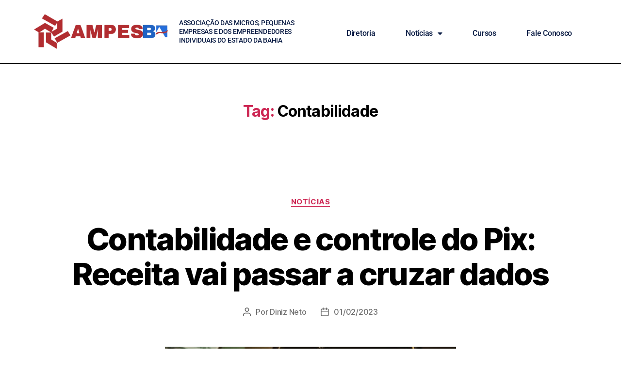

--- FILE ---
content_type: text/html; charset=UTF-8
request_url: https://ampesba.com.br/tag/contabilidade/
body_size: 19598
content:
<!DOCTYPE html>
<html lang="pt-BR">
<head>
	<meta charset="UTF-8">
	<meta name="viewport" content="width=device-width, initial-scale=1.0, viewport-fit=cover" />		<title>Contabilidade &#8211; AMPESBA</title>
<meta name='robots' content='max-image-preview:large' />
	<style>img:is([sizes="auto" i], [sizes^="auto," i]) { contain-intrinsic-size: 3000px 1500px }</style>
	<link rel="alternate" type="application/rss+xml" title="Feed para AMPESBA &raquo;" href="https://ampesba.com.br/feed/" />
<link rel="alternate" type="application/rss+xml" title="Feed de comentários para AMPESBA &raquo;" href="https://ampesba.com.br/comments/feed/" />
<link rel="alternate" type="application/rss+xml" title="Feed de tag para AMPESBA &raquo; Contabilidade" href="https://ampesba.com.br/tag/contabilidade/feed/" />
<script>
window._wpemojiSettings = {"baseUrl":"https:\/\/s.w.org\/images\/core\/emoji\/15.0.3\/72x72\/","ext":".png","svgUrl":"https:\/\/s.w.org\/images\/core\/emoji\/15.0.3\/svg\/","svgExt":".svg","source":{"concatemoji":"https:\/\/ampesba.com.br\/wp-includes\/js\/wp-emoji-release.min.js?ver=6.7.4"}};
/*! This file is auto-generated */
!function(i,n){var o,s,e;function c(e){try{var t={supportTests:e,timestamp:(new Date).valueOf()};sessionStorage.setItem(o,JSON.stringify(t))}catch(e){}}function p(e,t,n){e.clearRect(0,0,e.canvas.width,e.canvas.height),e.fillText(t,0,0);var t=new Uint32Array(e.getImageData(0,0,e.canvas.width,e.canvas.height).data),r=(e.clearRect(0,0,e.canvas.width,e.canvas.height),e.fillText(n,0,0),new Uint32Array(e.getImageData(0,0,e.canvas.width,e.canvas.height).data));return t.every(function(e,t){return e===r[t]})}function u(e,t,n){switch(t){case"flag":return n(e,"\ud83c\udff3\ufe0f\u200d\u26a7\ufe0f","\ud83c\udff3\ufe0f\u200b\u26a7\ufe0f")?!1:!n(e,"\ud83c\uddfa\ud83c\uddf3","\ud83c\uddfa\u200b\ud83c\uddf3")&&!n(e,"\ud83c\udff4\udb40\udc67\udb40\udc62\udb40\udc65\udb40\udc6e\udb40\udc67\udb40\udc7f","\ud83c\udff4\u200b\udb40\udc67\u200b\udb40\udc62\u200b\udb40\udc65\u200b\udb40\udc6e\u200b\udb40\udc67\u200b\udb40\udc7f");case"emoji":return!n(e,"\ud83d\udc26\u200d\u2b1b","\ud83d\udc26\u200b\u2b1b")}return!1}function f(e,t,n){var r="undefined"!=typeof WorkerGlobalScope&&self instanceof WorkerGlobalScope?new OffscreenCanvas(300,150):i.createElement("canvas"),a=r.getContext("2d",{willReadFrequently:!0}),o=(a.textBaseline="top",a.font="600 32px Arial",{});return e.forEach(function(e){o[e]=t(a,e,n)}),o}function t(e){var t=i.createElement("script");t.src=e,t.defer=!0,i.head.appendChild(t)}"undefined"!=typeof Promise&&(o="wpEmojiSettingsSupports",s=["flag","emoji"],n.supports={everything:!0,everythingExceptFlag:!0},e=new Promise(function(e){i.addEventListener("DOMContentLoaded",e,{once:!0})}),new Promise(function(t){var n=function(){try{var e=JSON.parse(sessionStorage.getItem(o));if("object"==typeof e&&"number"==typeof e.timestamp&&(new Date).valueOf()<e.timestamp+604800&&"object"==typeof e.supportTests)return e.supportTests}catch(e){}return null}();if(!n){if("undefined"!=typeof Worker&&"undefined"!=typeof OffscreenCanvas&&"undefined"!=typeof URL&&URL.createObjectURL&&"undefined"!=typeof Blob)try{var e="postMessage("+f.toString()+"("+[JSON.stringify(s),u.toString(),p.toString()].join(",")+"));",r=new Blob([e],{type:"text/javascript"}),a=new Worker(URL.createObjectURL(r),{name:"wpTestEmojiSupports"});return void(a.onmessage=function(e){c(n=e.data),a.terminate(),t(n)})}catch(e){}c(n=f(s,u,p))}t(n)}).then(function(e){for(var t in e)n.supports[t]=e[t],n.supports.everything=n.supports.everything&&n.supports[t],"flag"!==t&&(n.supports.everythingExceptFlag=n.supports.everythingExceptFlag&&n.supports[t]);n.supports.everythingExceptFlag=n.supports.everythingExceptFlag&&!n.supports.flag,n.DOMReady=!1,n.readyCallback=function(){n.DOMReady=!0}}).then(function(){return e}).then(function(){var e;n.supports.everything||(n.readyCallback(),(e=n.source||{}).concatemoji?t(e.concatemoji):e.wpemoji&&e.twemoji&&(t(e.twemoji),t(e.wpemoji)))}))}((window,document),window._wpemojiSettings);
</script>

<style id='wp-emoji-styles-inline-css'>

	img.wp-smiley, img.emoji {
		display: inline !important;
		border: none !important;
		box-shadow: none !important;
		height: 1em !important;
		width: 1em !important;
		margin: 0 0.07em !important;
		vertical-align: -0.1em !important;
		background: none !important;
		padding: 0 !important;
	}
</style>
<link rel='stylesheet' id='wp-block-library-css' href='https://ampesba.com.br/wp-includes/css/dist/block-library/style.min.css?ver=6.7.4' media='all' />
<style id='classic-theme-styles-inline-css'>
/*! This file is auto-generated */
.wp-block-button__link{color:#fff;background-color:#32373c;border-radius:9999px;box-shadow:none;text-decoration:none;padding:calc(.667em + 2px) calc(1.333em + 2px);font-size:1.125em}.wp-block-file__button{background:#32373c;color:#fff;text-decoration:none}
</style>
<style id='global-styles-inline-css'>
:root{--wp--preset--aspect-ratio--square: 1;--wp--preset--aspect-ratio--4-3: 4/3;--wp--preset--aspect-ratio--3-4: 3/4;--wp--preset--aspect-ratio--3-2: 3/2;--wp--preset--aspect-ratio--2-3: 2/3;--wp--preset--aspect-ratio--16-9: 16/9;--wp--preset--aspect-ratio--9-16: 9/16;--wp--preset--color--black: #000000;--wp--preset--color--cyan-bluish-gray: #abb8c3;--wp--preset--color--white: #ffffff;--wp--preset--color--pale-pink: #f78da7;--wp--preset--color--vivid-red: #cf2e2e;--wp--preset--color--luminous-vivid-orange: #ff6900;--wp--preset--color--luminous-vivid-amber: #fcb900;--wp--preset--color--light-green-cyan: #7bdcb5;--wp--preset--color--vivid-green-cyan: #00d084;--wp--preset--color--pale-cyan-blue: #8ed1fc;--wp--preset--color--vivid-cyan-blue: #0693e3;--wp--preset--color--vivid-purple: #9b51e0;--wp--preset--color--accent: #cd2653;--wp--preset--color--primary: #000000;--wp--preset--color--secondary: #6d6d6d;--wp--preset--color--subtle-background: #dcd7ca;--wp--preset--color--background: #f5efe0;--wp--preset--gradient--vivid-cyan-blue-to-vivid-purple: linear-gradient(135deg,rgba(6,147,227,1) 0%,rgb(155,81,224) 100%);--wp--preset--gradient--light-green-cyan-to-vivid-green-cyan: linear-gradient(135deg,rgb(122,220,180) 0%,rgb(0,208,130) 100%);--wp--preset--gradient--luminous-vivid-amber-to-luminous-vivid-orange: linear-gradient(135deg,rgba(252,185,0,1) 0%,rgba(255,105,0,1) 100%);--wp--preset--gradient--luminous-vivid-orange-to-vivid-red: linear-gradient(135deg,rgba(255,105,0,1) 0%,rgb(207,46,46) 100%);--wp--preset--gradient--very-light-gray-to-cyan-bluish-gray: linear-gradient(135deg,rgb(238,238,238) 0%,rgb(169,184,195) 100%);--wp--preset--gradient--cool-to-warm-spectrum: linear-gradient(135deg,rgb(74,234,220) 0%,rgb(151,120,209) 20%,rgb(207,42,186) 40%,rgb(238,44,130) 60%,rgb(251,105,98) 80%,rgb(254,248,76) 100%);--wp--preset--gradient--blush-light-purple: linear-gradient(135deg,rgb(255,206,236) 0%,rgb(152,150,240) 100%);--wp--preset--gradient--blush-bordeaux: linear-gradient(135deg,rgb(254,205,165) 0%,rgb(254,45,45) 50%,rgb(107,0,62) 100%);--wp--preset--gradient--luminous-dusk: linear-gradient(135deg,rgb(255,203,112) 0%,rgb(199,81,192) 50%,rgb(65,88,208) 100%);--wp--preset--gradient--pale-ocean: linear-gradient(135deg,rgb(255,245,203) 0%,rgb(182,227,212) 50%,rgb(51,167,181) 100%);--wp--preset--gradient--electric-grass: linear-gradient(135deg,rgb(202,248,128) 0%,rgb(113,206,126) 100%);--wp--preset--gradient--midnight: linear-gradient(135deg,rgb(2,3,129) 0%,rgb(40,116,252) 100%);--wp--preset--font-size--small: 18px;--wp--preset--font-size--medium: 20px;--wp--preset--font-size--large: 26.25px;--wp--preset--font-size--x-large: 42px;--wp--preset--font-size--normal: 21px;--wp--preset--font-size--larger: 32px;--wp--preset--spacing--20: 0.44rem;--wp--preset--spacing--30: 0.67rem;--wp--preset--spacing--40: 1rem;--wp--preset--spacing--50: 1.5rem;--wp--preset--spacing--60: 2.25rem;--wp--preset--spacing--70: 3.38rem;--wp--preset--spacing--80: 5.06rem;--wp--preset--shadow--natural: 6px 6px 9px rgba(0, 0, 0, 0.2);--wp--preset--shadow--deep: 12px 12px 50px rgba(0, 0, 0, 0.4);--wp--preset--shadow--sharp: 6px 6px 0px rgba(0, 0, 0, 0.2);--wp--preset--shadow--outlined: 6px 6px 0px -3px rgba(255, 255, 255, 1), 6px 6px rgba(0, 0, 0, 1);--wp--preset--shadow--crisp: 6px 6px 0px rgba(0, 0, 0, 1);}:where(.is-layout-flex){gap: 0.5em;}:where(.is-layout-grid){gap: 0.5em;}body .is-layout-flex{display: flex;}.is-layout-flex{flex-wrap: wrap;align-items: center;}.is-layout-flex > :is(*, div){margin: 0;}body .is-layout-grid{display: grid;}.is-layout-grid > :is(*, div){margin: 0;}:where(.wp-block-columns.is-layout-flex){gap: 2em;}:where(.wp-block-columns.is-layout-grid){gap: 2em;}:where(.wp-block-post-template.is-layout-flex){gap: 1.25em;}:where(.wp-block-post-template.is-layout-grid){gap: 1.25em;}.has-black-color{color: var(--wp--preset--color--black) !important;}.has-cyan-bluish-gray-color{color: var(--wp--preset--color--cyan-bluish-gray) !important;}.has-white-color{color: var(--wp--preset--color--white) !important;}.has-pale-pink-color{color: var(--wp--preset--color--pale-pink) !important;}.has-vivid-red-color{color: var(--wp--preset--color--vivid-red) !important;}.has-luminous-vivid-orange-color{color: var(--wp--preset--color--luminous-vivid-orange) !important;}.has-luminous-vivid-amber-color{color: var(--wp--preset--color--luminous-vivid-amber) !important;}.has-light-green-cyan-color{color: var(--wp--preset--color--light-green-cyan) !important;}.has-vivid-green-cyan-color{color: var(--wp--preset--color--vivid-green-cyan) !important;}.has-pale-cyan-blue-color{color: var(--wp--preset--color--pale-cyan-blue) !important;}.has-vivid-cyan-blue-color{color: var(--wp--preset--color--vivid-cyan-blue) !important;}.has-vivid-purple-color{color: var(--wp--preset--color--vivid-purple) !important;}.has-black-background-color{background-color: var(--wp--preset--color--black) !important;}.has-cyan-bluish-gray-background-color{background-color: var(--wp--preset--color--cyan-bluish-gray) !important;}.has-white-background-color{background-color: var(--wp--preset--color--white) !important;}.has-pale-pink-background-color{background-color: var(--wp--preset--color--pale-pink) !important;}.has-vivid-red-background-color{background-color: var(--wp--preset--color--vivid-red) !important;}.has-luminous-vivid-orange-background-color{background-color: var(--wp--preset--color--luminous-vivid-orange) !important;}.has-luminous-vivid-amber-background-color{background-color: var(--wp--preset--color--luminous-vivid-amber) !important;}.has-light-green-cyan-background-color{background-color: var(--wp--preset--color--light-green-cyan) !important;}.has-vivid-green-cyan-background-color{background-color: var(--wp--preset--color--vivid-green-cyan) !important;}.has-pale-cyan-blue-background-color{background-color: var(--wp--preset--color--pale-cyan-blue) !important;}.has-vivid-cyan-blue-background-color{background-color: var(--wp--preset--color--vivid-cyan-blue) !important;}.has-vivid-purple-background-color{background-color: var(--wp--preset--color--vivid-purple) !important;}.has-black-border-color{border-color: var(--wp--preset--color--black) !important;}.has-cyan-bluish-gray-border-color{border-color: var(--wp--preset--color--cyan-bluish-gray) !important;}.has-white-border-color{border-color: var(--wp--preset--color--white) !important;}.has-pale-pink-border-color{border-color: var(--wp--preset--color--pale-pink) !important;}.has-vivid-red-border-color{border-color: var(--wp--preset--color--vivid-red) !important;}.has-luminous-vivid-orange-border-color{border-color: var(--wp--preset--color--luminous-vivid-orange) !important;}.has-luminous-vivid-amber-border-color{border-color: var(--wp--preset--color--luminous-vivid-amber) !important;}.has-light-green-cyan-border-color{border-color: var(--wp--preset--color--light-green-cyan) !important;}.has-vivid-green-cyan-border-color{border-color: var(--wp--preset--color--vivid-green-cyan) !important;}.has-pale-cyan-blue-border-color{border-color: var(--wp--preset--color--pale-cyan-blue) !important;}.has-vivid-cyan-blue-border-color{border-color: var(--wp--preset--color--vivid-cyan-blue) !important;}.has-vivid-purple-border-color{border-color: var(--wp--preset--color--vivid-purple) !important;}.has-vivid-cyan-blue-to-vivid-purple-gradient-background{background: var(--wp--preset--gradient--vivid-cyan-blue-to-vivid-purple) !important;}.has-light-green-cyan-to-vivid-green-cyan-gradient-background{background: var(--wp--preset--gradient--light-green-cyan-to-vivid-green-cyan) !important;}.has-luminous-vivid-amber-to-luminous-vivid-orange-gradient-background{background: var(--wp--preset--gradient--luminous-vivid-amber-to-luminous-vivid-orange) !important;}.has-luminous-vivid-orange-to-vivid-red-gradient-background{background: var(--wp--preset--gradient--luminous-vivid-orange-to-vivid-red) !important;}.has-very-light-gray-to-cyan-bluish-gray-gradient-background{background: var(--wp--preset--gradient--very-light-gray-to-cyan-bluish-gray) !important;}.has-cool-to-warm-spectrum-gradient-background{background: var(--wp--preset--gradient--cool-to-warm-spectrum) !important;}.has-blush-light-purple-gradient-background{background: var(--wp--preset--gradient--blush-light-purple) !important;}.has-blush-bordeaux-gradient-background{background: var(--wp--preset--gradient--blush-bordeaux) !important;}.has-luminous-dusk-gradient-background{background: var(--wp--preset--gradient--luminous-dusk) !important;}.has-pale-ocean-gradient-background{background: var(--wp--preset--gradient--pale-ocean) !important;}.has-electric-grass-gradient-background{background: var(--wp--preset--gradient--electric-grass) !important;}.has-midnight-gradient-background{background: var(--wp--preset--gradient--midnight) !important;}.has-small-font-size{font-size: var(--wp--preset--font-size--small) !important;}.has-medium-font-size{font-size: var(--wp--preset--font-size--medium) !important;}.has-large-font-size{font-size: var(--wp--preset--font-size--large) !important;}.has-x-large-font-size{font-size: var(--wp--preset--font-size--x-large) !important;}
:where(.wp-block-post-template.is-layout-flex){gap: 1.25em;}:where(.wp-block-post-template.is-layout-grid){gap: 1.25em;}
:where(.wp-block-columns.is-layout-flex){gap: 2em;}:where(.wp-block-columns.is-layout-grid){gap: 2em;}
:root :where(.wp-block-pullquote){font-size: 1.5em;line-height: 1.6;}
</style>
<link rel='stylesheet' id='twentytwenty-style-css' href='https://ampesba.com.br/wp-content/themes/twentytwenty/style.css?ver=2.7' media='all' />
<style id='twentytwenty-style-inline-css'>
.color-accent,.color-accent-hover:hover,.color-accent-hover:focus,:root .has-accent-color,.has-drop-cap:not(:focus):first-letter,.wp-block-button.is-style-outline,a { color: #cd2653; }blockquote,.border-color-accent,.border-color-accent-hover:hover,.border-color-accent-hover:focus { border-color: #cd2653; }button,.button,.faux-button,.wp-block-button__link,.wp-block-file .wp-block-file__button,input[type="button"],input[type="reset"],input[type="submit"],.bg-accent,.bg-accent-hover:hover,.bg-accent-hover:focus,:root .has-accent-background-color,.comment-reply-link { background-color: #cd2653; }.fill-children-accent,.fill-children-accent * { fill: #cd2653; }body,.entry-title a,:root .has-primary-color { color: #000000; }:root .has-primary-background-color { background-color: #000000; }cite,figcaption,.wp-caption-text,.post-meta,.entry-content .wp-block-archives li,.entry-content .wp-block-categories li,.entry-content .wp-block-latest-posts li,.wp-block-latest-comments__comment-date,.wp-block-latest-posts__post-date,.wp-block-embed figcaption,.wp-block-image figcaption,.wp-block-pullquote cite,.comment-metadata,.comment-respond .comment-notes,.comment-respond .logged-in-as,.pagination .dots,.entry-content hr:not(.has-background),hr.styled-separator,:root .has-secondary-color { color: #6d6d6d; }:root .has-secondary-background-color { background-color: #6d6d6d; }pre,fieldset,input,textarea,table,table *,hr { border-color: #dcd7ca; }caption,code,code,kbd,samp,.wp-block-table.is-style-stripes tbody tr:nth-child(odd),:root .has-subtle-background-background-color { background-color: #dcd7ca; }.wp-block-table.is-style-stripes { border-bottom-color: #dcd7ca; }.wp-block-latest-posts.is-grid li { border-top-color: #dcd7ca; }:root .has-subtle-background-color { color: #dcd7ca; }body:not(.overlay-header) .primary-menu > li > a,body:not(.overlay-header) .primary-menu > li > .icon,.modal-menu a,.footer-menu a, .footer-widgets a:where(:not(.wp-block-button__link)),#site-footer .wp-block-button.is-style-outline,.wp-block-pullquote:before,.singular:not(.overlay-header) .entry-header a,.archive-header a,.header-footer-group .color-accent,.header-footer-group .color-accent-hover:hover { color: #cd2653; }.social-icons a,#site-footer button:not(.toggle),#site-footer .button,#site-footer .faux-button,#site-footer .wp-block-button__link,#site-footer .wp-block-file__button,#site-footer input[type="button"],#site-footer input[type="reset"],#site-footer input[type="submit"] { background-color: #cd2653; }.header-footer-group,body:not(.overlay-header) #site-header .toggle,.menu-modal .toggle { color: #000000; }body:not(.overlay-header) .primary-menu ul { background-color: #000000; }body:not(.overlay-header) .primary-menu > li > ul:after { border-bottom-color: #000000; }body:not(.overlay-header) .primary-menu ul ul:after { border-left-color: #000000; }.site-description,body:not(.overlay-header) .toggle-inner .toggle-text,.widget .post-date,.widget .rss-date,.widget_archive li,.widget_categories li,.widget cite,.widget_pages li,.widget_meta li,.widget_nav_menu li,.powered-by-wordpress,.footer-credits .privacy-policy,.to-the-top,.singular .entry-header .post-meta,.singular:not(.overlay-header) .entry-header .post-meta a { color: #6d6d6d; }.header-footer-group pre,.header-footer-group fieldset,.header-footer-group input,.header-footer-group textarea,.header-footer-group table,.header-footer-group table *,.footer-nav-widgets-wrapper,#site-footer,.menu-modal nav *,.footer-widgets-outer-wrapper,.footer-top { border-color: #dcd7ca; }.header-footer-group table caption,body:not(.overlay-header) .header-inner .toggle-wrapper::before { background-color: #dcd7ca; }
</style>
<link rel='stylesheet' id='twentytwenty-fonts-css' href='https://ampesba.com.br/wp-content/themes/twentytwenty/assets/css/font-inter.css?ver=2.7' media='all' />
<link rel='stylesheet' id='twentytwenty-print-style-css' href='https://ampesba.com.br/wp-content/themes/twentytwenty/print.css?ver=2.7' media='print' />
<link rel='stylesheet' id='elementor-frontend-css' href='https://ampesba.com.br/wp-content/plugins/elementor/assets/css/frontend.min.css?ver=3.33.4' media='all' />
<link rel='stylesheet' id='widget-image-css' href='https://ampesba.com.br/wp-content/plugins/elementor/assets/css/widget-image.min.css?ver=3.33.4' media='all' />
<link rel='stylesheet' id='e-animation-fadeIn-css' href='https://ampesba.com.br/wp-content/plugins/elementor/assets/lib/animations/styles/fadeIn.min.css?ver=3.33.4' media='all' />
<link rel='stylesheet' id='widget-heading-css' href='https://ampesba.com.br/wp-content/plugins/elementor/assets/css/widget-heading.min.css?ver=3.33.4' media='all' />
<link rel='stylesheet' id='widget-nav-menu-css' href='https://ampesba.com.br/wp-content/plugins/elementor-pro/assets/css/widget-nav-menu.min.css?ver=3.27.4' media='all' />
<link rel='stylesheet' id='widget-social-icons-css' href='https://ampesba.com.br/wp-content/plugins/elementor/assets/css/widget-social-icons.min.css?ver=3.33.4' media='all' />
<link rel='stylesheet' id='e-apple-webkit-css' href='https://ampesba.com.br/wp-content/plugins/elementor/assets/css/conditionals/apple-webkit.min.css?ver=3.33.4' media='all' />
<link rel='stylesheet' id='widget-icon-list-css' href='https://ampesba.com.br/wp-content/plugins/elementor/assets/css/widget-icon-list.min.css?ver=3.33.4' media='all' />
<link rel='stylesheet' id='elementor-icons-css' href='https://ampesba.com.br/wp-content/plugins/elementor/assets/lib/eicons/css/elementor-icons.min.css?ver=5.44.0' media='all' />
<link rel='stylesheet' id='elementor-post-6-css' href='https://ampesba.com.br/wp-content/uploads/elementor/css/post-6.css?ver=1768835067' media='all' />
<link rel='stylesheet' id='elementor-post-329-css' href='https://ampesba.com.br/wp-content/uploads/elementor/css/post-329.css?ver=1768835067' media='all' />
<link rel='stylesheet' id='elementor-post-394-css' href='https://ampesba.com.br/wp-content/uploads/elementor/css/post-394.css?ver=1768835067' media='all' />
<link rel='stylesheet' id='elementor-gf-local-roboto-css' href='https://ampesba.com.br/wp-content/uploads/elementor/google-fonts/css/roboto.css?ver=1750372992' media='all' />
<link rel='stylesheet' id='elementor-gf-local-robotoslab-css' href='https://ampesba.com.br/wp-content/uploads/elementor/google-fonts/css/robotoslab.css?ver=1750372997' media='all' />
<link rel='stylesheet' id='elementor-icons-shared-0-css' href='https://ampesba.com.br/wp-content/plugins/elementor/assets/lib/font-awesome/css/fontawesome.min.css?ver=5.15.3' media='all' />
<link rel='stylesheet' id='elementor-icons-fa-solid-css' href='https://ampesba.com.br/wp-content/plugins/elementor/assets/lib/font-awesome/css/solid.min.css?ver=5.15.3' media='all' />
<link rel='stylesheet' id='elementor-icons-fa-brands-css' href='https://ampesba.com.br/wp-content/plugins/elementor/assets/lib/font-awesome/css/brands.min.css?ver=5.15.3' media='all' />
<script src="https://ampesba.com.br/wp-content/themes/twentytwenty/assets/js/index.js?ver=2.7" id="twentytwenty-js-js" defer data-wp-strategy="defer"></script>
<script src="https://ampesba.com.br/wp-includes/js/jquery/jquery.min.js?ver=3.7.1" id="jquery-core-js"></script>
<script src="https://ampesba.com.br/wp-includes/js/jquery/jquery-migrate.min.js?ver=3.4.1" id="jquery-migrate-js"></script>
<link rel="https://api.w.org/" href="https://ampesba.com.br/wp-json/" /><link rel="alternate" title="JSON" type="application/json" href="https://ampesba.com.br/wp-json/wp/v2/tags/51" /><link rel="EditURI" type="application/rsd+xml" title="RSD" href="https://ampesba.com.br/xmlrpc.php?rsd" />
<meta name="generator" content="WordPress 6.7.4" />
	<script>document.documentElement.className = document.documentElement.className.replace( 'no-js', 'js' );</script>
	<meta name="generator" content="Elementor 3.33.4; features: additional_custom_breakpoints; settings: css_print_method-external, google_font-enabled, font_display-auto">
			<style>
				.e-con.e-parent:nth-of-type(n+4):not(.e-lazyloaded):not(.e-no-lazyload),
				.e-con.e-parent:nth-of-type(n+4):not(.e-lazyloaded):not(.e-no-lazyload) * {
					background-image: none !important;
				}
				@media screen and (max-height: 1024px) {
					.e-con.e-parent:nth-of-type(n+3):not(.e-lazyloaded):not(.e-no-lazyload),
					.e-con.e-parent:nth-of-type(n+3):not(.e-lazyloaded):not(.e-no-lazyload) * {
						background-image: none !important;
					}
				}
				@media screen and (max-height: 640px) {
					.e-con.e-parent:nth-of-type(n+2):not(.e-lazyloaded):not(.e-no-lazyload),
					.e-con.e-parent:nth-of-type(n+2):not(.e-lazyloaded):not(.e-no-lazyload) * {
						background-image: none !important;
					}
				}
			</style>
			<link rel="icon" href="https://ampesba.com.br/wp-content/uploads/2020/09/icone.png" sizes="32x32" />
<link rel="icon" href="https://ampesba.com.br/wp-content/uploads/2020/09/icone.png" sizes="192x192" />
<link rel="apple-touch-icon" href="https://ampesba.com.br/wp-content/uploads/2020/09/icone.png" />
<meta name="msapplication-TileImage" content="https://ampesba.com.br/wp-content/uploads/2020/09/icone.png" />
</head>
<body class="archive tag tag-contabilidade tag-51 wp-custom-logo wp-embed-responsive has-no-pagination showing-comments hide-avatars footer-top-visible elementor-default elementor-kit-6">
<a class="skip-link screen-reader-text" href="#site-content">Pular para o conteúdo</a>		<div data-elementor-type="header" data-elementor-id="329" class="elementor elementor-329 elementor-location-header" data-elementor-post-type="elementor_library">
					<header class="elementor-section elementor-top-section elementor-element elementor-element-9381173 elementor-section-height-min-height elementor-section-boxed elementor-section-height-default elementor-section-items-middle" data-id="9381173" data-element_type="section" data-settings="{&quot;background_background&quot;:&quot;classic&quot;}">
						<div class="elementor-container elementor-column-gap-default">
					<div class="elementor-column elementor-col-20 elementor-top-column elementor-element elementor-element-4725587e" data-id="4725587e" data-element_type="column">
			<div class="elementor-widget-wrap elementor-element-populated">
						<div class="elementor-element elementor-element-662e9a3f elementor-widget elementor-widget-image" data-id="662e9a3f" data-element_type="widget" data-widget_type="image.default">
				<div class="elementor-widget-container">
																<a href="https://ampesba.com.br">
							<img fetchpriority="high" width="580" height="150" src="https://ampesba.com.br/wp-content/uploads/2020/09/logo-ampesba-1.png" class="attachment-large size-large wp-image-747" alt="" srcset="https://ampesba.com.br/wp-content/uploads/2020/09/logo-ampesba-1.png 898w, https://ampesba.com.br/wp-content/uploads/2020/09/logo-ampesba-1-300x78.png 300w, https://ampesba.com.br/wp-content/uploads/2020/09/logo-ampesba-1-768x198.png 768w" sizes="(max-width: 580px) 100vw, 580px" />								</a>
															</div>
				</div>
					</div>
		</div>
				<div class="elementor-column elementor-col-20 elementor-top-column elementor-element elementor-element-7b7316b" data-id="7b7316b" data-element_type="column">
			<div class="elementor-widget-wrap">
							</div>
		</div>
				<div class="elementor-column elementor-col-20 elementor-top-column elementor-element elementor-element-a0ba208" data-id="a0ba208" data-element_type="column">
			<div class="elementor-widget-wrap elementor-element-populated">
						<div class="elementor-element elementor-element-a92dda8 elementor-invisible elementor-widget elementor-widget-heading" data-id="a92dda8" data-element_type="widget" data-settings="{&quot;_animation&quot;:&quot;fadeIn&quot;}" data-widget_type="heading.default">
				<div class="elementor-widget-container">
					<p class="elementor-heading-title elementor-size-small">Associação das Micros, Pequenas Empresas e dos Empreendedores Individuais do Estado da BAHIA</p>				</div>
				</div>
					</div>
		</div>
				<div class="elementor-column elementor-col-20 elementor-top-column elementor-element elementor-element-2c8ff3b" data-id="2c8ff3b" data-element_type="column">
			<div class="elementor-widget-wrap">
							</div>
		</div>
				<div class="elementor-column elementor-col-20 elementor-top-column elementor-element elementor-element-7ccff11b" data-id="7ccff11b" data-element_type="column" data-settings="{&quot;background_background&quot;:&quot;classic&quot;}">
			<div class="elementor-widget-wrap elementor-element-populated">
						<div class="elementor-element elementor-element-738b7d0c elementor-nav-menu__align-justify elementor-nav-menu__text-align-center elementor-nav-menu--dropdown-tablet elementor-nav-menu--toggle elementor-nav-menu--burger elementor-widget elementor-widget-nav-menu" data-id="738b7d0c" data-element_type="widget" data-settings="{&quot;layout&quot;:&quot;horizontal&quot;,&quot;submenu_icon&quot;:{&quot;value&quot;:&quot;&lt;i class=\&quot;fas fa-caret-down\&quot;&gt;&lt;\/i&gt;&quot;,&quot;library&quot;:&quot;fa-solid&quot;},&quot;toggle&quot;:&quot;burger&quot;}" data-widget_type="nav-menu.default">
				<div class="elementor-widget-container">
								<nav aria-label="Menu" class="elementor-nav-menu--main elementor-nav-menu__container elementor-nav-menu--layout-horizontal e--pointer-underline e--animation-fade">
				<ul id="menu-1-738b7d0c" class="elementor-nav-menu"><li class="menu-item menu-item-type-post_type menu-item-object-page menu-item-752"><a href="https://ampesba.com.br/quem-somos/" class="elementor-item">Diretoria</a></li>
<li class="menu-item menu-item-type-custom menu-item-object-custom menu-item-has-children menu-item-854"><a href="#" class="elementor-item elementor-item-anchor">Notícias</a>
<ul class="sub-menu elementor-nav-menu--dropdown">
	<li class="menu-item menu-item-type-post_type menu-item-object-page menu-item-662"><a href="https://ampesba.com.br/noticias/" class="elementor-sub-item">Notícias Ampesba</a></li>
	<li class="menu-item menu-item-type-custom menu-item-object-custom menu-item-579"><a target="_blank" href="https://conampe.org.br/noticias/" class="elementor-sub-item">Notícias Nacionais</a></li>
</ul>
</li>
<li class="menu-item menu-item-type-custom menu-item-object-custom menu-item-564"><a target="_blank" href="https://ead.conampe.org.br/" class="elementor-item">Cursos</a></li>
<li class="menu-item menu-item-type-post_type menu-item-object-page menu-item-571"><a href="https://ampesba.com.br/fale-conosco/" class="elementor-item">Fale Conosco</a></li>
</ul>			</nav>
					<div class="elementor-menu-toggle" role="button" tabindex="0" aria-label="Alternar menu" aria-expanded="false">
			<i aria-hidden="true" role="presentation" class="elementor-menu-toggle__icon--open eicon-menu-bar"></i><i aria-hidden="true" role="presentation" class="elementor-menu-toggle__icon--close eicon-close"></i>		</div>
					<nav class="elementor-nav-menu--dropdown elementor-nav-menu__container" aria-hidden="true">
				<ul id="menu-2-738b7d0c" class="elementor-nav-menu"><li class="menu-item menu-item-type-post_type menu-item-object-page menu-item-752"><a href="https://ampesba.com.br/quem-somos/" class="elementor-item" tabindex="-1">Diretoria</a></li>
<li class="menu-item menu-item-type-custom menu-item-object-custom menu-item-has-children menu-item-854"><a href="#" class="elementor-item elementor-item-anchor" tabindex="-1">Notícias</a>
<ul class="sub-menu elementor-nav-menu--dropdown">
	<li class="menu-item menu-item-type-post_type menu-item-object-page menu-item-662"><a href="https://ampesba.com.br/noticias/" class="elementor-sub-item" tabindex="-1">Notícias Ampesba</a></li>
	<li class="menu-item menu-item-type-custom menu-item-object-custom menu-item-579"><a target="_blank" href="https://conampe.org.br/noticias/" class="elementor-sub-item" tabindex="-1">Notícias Nacionais</a></li>
</ul>
</li>
<li class="menu-item menu-item-type-custom menu-item-object-custom menu-item-564"><a target="_blank" href="https://ead.conampe.org.br/" class="elementor-item" tabindex="-1">Cursos</a></li>
<li class="menu-item menu-item-type-post_type menu-item-object-page menu-item-571"><a href="https://ampesba.com.br/fale-conosco/" class="elementor-item" tabindex="-1">Fale Conosco</a></li>
</ul>			</nav>
						</div>
				</div>
					</div>
		</div>
					</div>
		</header>
				</div>
		
<main id="site-content">

	
		<header class="archive-header has-text-align-center header-footer-group">

			<div class="archive-header-inner section-inner medium">

									<h1 class="archive-title"><span class="color-accent">Tag:</span> <span>Contabilidade</span></h1>
				
				
			</div><!-- .archive-header-inner -->

		</header><!-- .archive-header -->

		
<article class="post-937 post type-post status-publish format-standard has-post-thumbnail hentry category-noticias tag-contabilidade tag-controle tag-gestao tag-pix tag-receita-federal" id="post-937">

	
<header class="entry-header has-text-align-center">

	<div class="entry-header-inner section-inner medium">

		
			<div class="entry-categories">
				<span class="screen-reader-text">
					Categorias				</span>
				<div class="entry-categories-inner">
					<a href="https://ampesba.com.br/category/noticias/" rel="category tag">Notícias</a>				</div><!-- .entry-categories-inner -->
			</div><!-- .entry-categories -->

			<h2 class="entry-title heading-size-1"><a href="https://ampesba.com.br/contabilidade-e-controle-do-pix-receita-vai-passar-a-cruzar-dados/">Contabilidade e controle do Pix: Receita vai passar a cruzar dados</a></h2>
		<div class="post-meta-wrapper post-meta-single post-meta-single-top">

			<ul class="post-meta">

									<li class="post-author meta-wrapper">
						<span class="meta-icon">
							<span class="screen-reader-text">
								Autor do post							</span>
							<svg class="svg-icon" aria-hidden="true" role="img" focusable="false" xmlns="http://www.w3.org/2000/svg" width="18" height="20" viewBox="0 0 18 20"><path fill="" d="M18,19 C18,19.5522847 17.5522847,20 17,20 C16.4477153,20 16,19.5522847 16,19 L16,17 C16,15.3431458 14.6568542,14 13,14 L5,14 C3.34314575,14 2,15.3431458 2,17 L2,19 C2,19.5522847 1.55228475,20 1,20 C0.44771525,20 0,19.5522847 0,19 L0,17 C0,14.2385763 2.23857625,12 5,12 L13,12 C15.7614237,12 18,14.2385763 18,17 L18,19 Z M9,10 C6.23857625,10 4,7.76142375 4,5 C4,2.23857625 6.23857625,0 9,0 C11.7614237,0 14,2.23857625 14,5 C14,7.76142375 11.7614237,10 9,10 Z M9,8 C10.6568542,8 12,6.65685425 12,5 C12,3.34314575 10.6568542,2 9,2 C7.34314575,2 6,3.34314575 6,5 C6,6.65685425 7.34314575,8 9,8 Z" /></svg>						</span>
						<span class="meta-text">
							Por <a href="https://ampesba.com.br/author/dinizneto/">Diniz Neto</a>						</span>
					</li>
										<li class="post-date meta-wrapper">
						<span class="meta-icon">
							<span class="screen-reader-text">
								Data de publicação							</span>
							<svg class="svg-icon" aria-hidden="true" role="img" focusable="false" xmlns="http://www.w3.org/2000/svg" width="18" height="19" viewBox="0 0 18 19"><path fill="" d="M4.60069444,4.09375 L3.25,4.09375 C2.47334957,4.09375 1.84375,4.72334957 1.84375,5.5 L1.84375,7.26736111 L16.15625,7.26736111 L16.15625,5.5 C16.15625,4.72334957 15.5266504,4.09375 14.75,4.09375 L13.3993056,4.09375 L13.3993056,4.55555556 C13.3993056,5.02154581 13.0215458,5.39930556 12.5555556,5.39930556 C12.0895653,5.39930556 11.7118056,5.02154581 11.7118056,4.55555556 L11.7118056,4.09375 L6.28819444,4.09375 L6.28819444,4.55555556 C6.28819444,5.02154581 5.9104347,5.39930556 5.44444444,5.39930556 C4.97845419,5.39930556 4.60069444,5.02154581 4.60069444,4.55555556 L4.60069444,4.09375 Z M6.28819444,2.40625 L11.7118056,2.40625 L11.7118056,1 C11.7118056,0.534009742 12.0895653,0.15625 12.5555556,0.15625 C13.0215458,0.15625 13.3993056,0.534009742 13.3993056,1 L13.3993056,2.40625 L14.75,2.40625 C16.4586309,2.40625 17.84375,3.79136906 17.84375,5.5 L17.84375,15.875 C17.84375,17.5836309 16.4586309,18.96875 14.75,18.96875 L3.25,18.96875 C1.54136906,18.96875 0.15625,17.5836309 0.15625,15.875 L0.15625,5.5 C0.15625,3.79136906 1.54136906,2.40625 3.25,2.40625 L4.60069444,2.40625 L4.60069444,1 C4.60069444,0.534009742 4.97845419,0.15625 5.44444444,0.15625 C5.9104347,0.15625 6.28819444,0.534009742 6.28819444,1 L6.28819444,2.40625 Z M1.84375,8.95486111 L1.84375,15.875 C1.84375,16.6516504 2.47334957,17.28125 3.25,17.28125 L14.75,17.28125 C15.5266504,17.28125 16.15625,16.6516504 16.15625,15.875 L16.15625,8.95486111 L1.84375,8.95486111 Z" /></svg>						</span>
						<span class="meta-text">
							<a href="https://ampesba.com.br/contabilidade-e-controle-do-pix-receita-vai-passar-a-cruzar-dados/">01/02/2023</a>
						</span>
					</li>
					
			</ul><!-- .post-meta -->

		</div><!-- .post-meta-wrapper -->

		
	</div><!-- .entry-header-inner -->

</header><!-- .entry-header -->

	<figure class="featured-media">

		<div class="featured-media-inner section-inner medium">

			<img width="600" height="400" src="https://ampesba.com.br/wp-content/uploads/2023/02/pix-superou-a-marca-de-100-milhoes-de-transacoes-em-um-unico-dia-946497-article.webp" class="attachment-post-thumbnail size-post-thumbnail wp-post-image" alt="pix" decoding="async" srcset="https://ampesba.com.br/wp-content/uploads/2023/02/pix-superou-a-marca-de-100-milhoes-de-transacoes-em-um-unico-dia-946497-article.webp 600w, https://ampesba.com.br/wp-content/uploads/2023/02/pix-superou-a-marca-de-100-milhoes-de-transacoes-em-um-unico-dia-946497-article-300x200.webp 300w" sizes="(max-width: 600px) 100vw, 600px" />
				<figcaption class="wp-caption-text">pix</figcaption>

				
		</div><!-- .featured-media-inner -->

	</figure><!-- .featured-media -->

	
	<div class="post-inner thin ">

		<div class="entry-content">

			
<p>A Ampesba, assim como as federações e associações do Sistema Conampe, em todas as suas atividades, eventos e conteúdos, alerta para a necessidade de gestão nas empresas, primeiro passo para decisões, lucro e segurança dos negócios. Agora, em 2023, o Pix, que se tornou uma forma muito popular de pagamento e recebimento de valores, passará a ser monitorado e cruzado pela Receita Federal, por meio do sistema <a rel="noreferrer noopener" href="https://www.jornalcontabil.com.br/confira-as-mudancas-para-o-sped-fiscal-2023/" target="_blank">SPED </a>(Sistema Público de Escrituração Digital).</p>



<p>A maioria das transações bancárias, segundo o Banco Central, já é realizada na modalidade Pix. Já supera todas as demais (DOC e TED). Infelizmente, existe muita&nbsp;<a rel="noreferrer noopener" href="https://www.jornalcontabil.com.br/o-que-e-como-evitar-e-consequencias-da-sonegacao-fiscal-em-sua-empresa/" target="_blank">sonegação&nbsp;</a>em nosso país. Principalmente praticada por empresas de porte menor e que não declaram tudo aquilo que movimentam. Porém, do outro lado da corda, está a Receita Federal com ferramentas potentes e analistas gabaritados para auditar as milhares de informações que chegam aos bancos de dados do órgão.</p>



<p>O que antes era feito em papel, passou a ser digital e online. Atualmente, a Receita Federal pode identificar uma operação clandestina antes mesmo de ser concluída.</p>



<h2 class="wp-block-heading" id="h-pix-e-o-cruzamento-de-dados">PIX E O CRUZAMENTO DE DADOS</h2>



<p>Todavia será que o fisco consegue cruzar os dados movimentados pelo Pix com as informações que as pessoas físicas e jurídicas declaram para a&nbsp;<a href="https://www.jornalcontabil.com.br/receita-federal-meis-podem-parcelar-dividas-em-ate-12-anos/" target="_blank" rel="noreferrer noopener">Receita Federal</a>?&nbsp;</p>



<p>A resposta é não, pois as movimentações financeiras das pessoas e das empresas estão protegidas pela lei de sigilo bancário. A Lei Complementar 105/01, em seu artigo 5º, não permite que a Receita Federal tenha acesso direto aos dados de pagamento e de recebimento dos contribuintes.</p>



<p>Porém, as instituições financeiras e de pagamentos fornecem periodicamente para a Receita Federal informações dos montantes movimentados nas contas bancárias dos contribuintes de forma consolidada. Essas informações são enviadas através de uma obrigação acessória chamada e-Financeira, que foi instituída pelo SPED, e que obriga as instituições a informarem movimentações acima de R$ 2 mil de pessoas físicas e acima de R$ 6 mil para pessoas jurídicas.</p>



<p>Por outro lado, as empresas estão obrigadas a enviar para a Receita Federal algumas obrigações acessórias mensais e anuais. Nessas declarações, são informados dados de: faturamento, compras, clientes, fornecedores, tributos devidos, tributos compensados, pagamentos efetuados, recebimentos ocorridos, pagamento para funcionários e toda a movimentação da contabilidade de forma detalhada.</p>



<p>No que diz respeito às pessoas físicas, estas enviam declaração de Imposto de Renda, na qual constam a sua renda obtida durante aquele ano, a lista dos bens, as aplicações e, consequentemente, a sua variação patrimonial.</p>



<p>Nessa linha, de posse destes dados, tanto os informados pelas instituições financeiras e de pagamentos, a Receita Federal pode cruzar os dados recebidos. Justamente nesse momento em que o contribuinte é chamado para apresentar justificativa sobre sua movimentação financeira ocorrida no período analisado.&nbsp;</p>



<h2 class="wp-block-heading" id="h-contabilidade-em-dia">CONTABILIDADE EM DIA</h2>



<p>Com isso, podemos concluir que a Receita Federal recebe toda a informação necessária para iniciar uma fiscalização da movimentação ocorrida nas contas bancárias do contribuinte.</p>



<p>Todavia, se a contabilidade da empresa não está em dia, saiba que é por ela que a Receita Federal se baseia para fiscalizar os números. Se houver irregularidade (como exceder limite de faturamento, por exemplo) vai ser cobrado com base no que está declarado nos registros contábeis.&nbsp;</p>



<p>Atualmente, a contabilidade está praticamente online, onde toda movimentação realizada pela empresa é enviada para a Receita Federal. Lembre-se também que os bancos informam transferências bancárias de contribuintes por meio da “e-Financeira” à Receita Federal. Na avaliação do órgão, os dados da e-Financeira&nbsp; servem como uma base importante de dados para a autarquia.&nbsp;</p>



<p>Conclusão: em caso de extrapolar limites, a empresa poderá ser autuada e o empresário terá que pagar multas pesadas.</p>



<p>Essas são informações e dicas que a Conampe sempre compartilha, buscando que os empresários e empresárias tenham sempre cuidado com as suas gestões, especialmente nos aspectos legais e contabéis, mantendo a segurança, estabilidade de lucratividade das suas empresas.</p>



<p>Na dúvida, procure a Conampe ou uma de suas associações ou federações. Quando necessário, ajudaremos a buscar a orientação de profissionais qualificados nas áreas de administração e contabilidade, especialmente no nosso parceiro Sebrae e outros conselhos profissionais e entidades.</p>



<p>Saiba também mais informações sobre as atividades do Programa Associativismo 4.0 para Acesso a Mercados, desenvolvido pela Conampe em todas as regiões do país. Conheça mais e participe.</p>



<p><em>Fonte: Texto publicado no site da Conampe com informações da imprensa em geral, especialmente de <a href="https://www.jornalcontabil.com.br/author/ana-luzia/">Ana Luzia Rodrigues</a> publicadas no <a rel="noreferrer noopener" href="https://www.jornalcontabil.com.br/" target="_blank">Jornal Contábil</a>.</em><br><em>Foto: Crédito: Marcello Casal Jr. Agência Brasil.</em><br><em>Imprensa Ampesba: Diniz Neto – WhatsApp <em><a rel="noreferrer noopener" href="https://api.whatsapp.com/send?phone=5561999261900&amp;text=Quero%20falar%20com%20a%20Conampe" target="_blank">(61) 99926-1900</a></em></em></p>

		</div><!-- .entry-content -->

	</div><!-- .post-inner -->

	<div class="section-inner">
		
		<div class="post-meta-wrapper post-meta-single post-meta-single-bottom">

			<ul class="post-meta">

									<li class="post-tags meta-wrapper">
						<span class="meta-icon">
							<span class="screen-reader-text">
								Tags							</span>
							<svg class="svg-icon" aria-hidden="true" role="img" focusable="false" xmlns="http://www.w3.org/2000/svg" width="18" height="18" viewBox="0 0 18 18"><path fill="" d="M15.4496399,8.42490555 L8.66109799,1.63636364 L1.63636364,1.63636364 L1.63636364,8.66081885 L8.42522727,15.44178 C8.57869221,15.5954158 8.78693789,15.6817418 9.00409091,15.6817418 C9.22124393,15.6817418 9.42948961,15.5954158 9.58327627,15.4414581 L15.4486339,9.57610048 C15.7651495,9.25692435 15.7649133,8.74206554 15.4496399,8.42490555 Z M16.6084423,10.7304545 L10.7406818,16.59822 C10.280287,17.0591273 9.65554997,17.3181054 9.00409091,17.3181054 C8.35263185,17.3181054 7.72789481,17.0591273 7.26815877,16.5988788 L0.239976954,9.57887876 C0.0863319284,9.4254126 0,9.21716044 0,9 L0,0.818181818 C0,0.366312477 0.366312477,0 0.818181818,0 L9,0 C9.21699531,0 9.42510306,0.0862010512 9.57854191,0.239639906 L16.6084423,7.26954545 C17.5601275,8.22691012 17.5601275,9.77308988 16.6084423,10.7304545 Z M5,6 C4.44771525,6 4,5.55228475 4,5 C4,4.44771525 4.44771525,4 5,4 C5.55228475,4 6,4.44771525 6,5 C6,5.55228475 5.55228475,6 5,6 Z" /></svg>						</span>
						<span class="meta-text">
							<a href="https://ampesba.com.br/tag/contabilidade/" rel="tag">Contabilidade</a>, <a href="https://ampesba.com.br/tag/controle/" rel="tag">Controle</a>, <a href="https://ampesba.com.br/tag/gestao/" rel="tag">Gestão</a>, <a href="https://ampesba.com.br/tag/pix/" rel="tag">Pix</a>, <a href="https://ampesba.com.br/tag/receita-federal/" rel="tag">Receita Federal</a>						</span>
					</li>
					
			</ul><!-- .post-meta -->

		</div><!-- .post-meta-wrapper -->

		
	</div><!-- .section-inner -->

	
</article><!-- .post -->

	
</main><!-- #site-content -->


	<div class="footer-nav-widgets-wrapper header-footer-group">

		<div class="footer-inner section-inner">

			
			
				<aside class="footer-widgets-outer-wrapper">

					<div class="footer-widgets-wrapper">

						
							<div class="footer-widgets column-one grid-item">
								<div class="widget widget_search"><div class="widget-content"><h2 class="widget-title subheading heading-size-3">Search</h2><form role="search"  method="get" class="search-form" action="https://ampesba.com.br/">
	<label for="search-form-1">
		<span class="screen-reader-text">
			Pesquisar por:		</span>
		<input type="search" id="search-form-1" class="search-field" placeholder="Pesquisar &hellip;" value="" name="s" />
	</label>
	<input type="submit" class="search-submit" value="Pesquisar" />
</form>
</div></div>
		<div class="widget widget_recent_entries"><div class="widget-content">
		<h2 class="widget-title subheading heading-size-3">Recent Posts</h2><nav aria-label="Recent Posts">
		<ul>
											<li>
					<a href="https://ampesba.com.br/%f0%9f%8e%af-inscricoes-abertas-vagas-limitadas%f0%9f%9a%80-o-maior-encontro-das-micro-e-pequenas-empresas-do-norte-e-nordeste-esta-de-volta/">🎯 INSCRIÇÕES ABERTAS &#8211; VAGAS LIMITADAS!🚀 O maior encontro das Micro e Pequenas Empresas do Norte e Nordeste está de volta!</a>
									</li>
											<li>
					<a href="https://ampesba.com.br/ilheus-sera-palco-da-revolucao-da-ia-no-empreendedorismo-em-outubro-de-2025/">Ilhéus será palco da Revolução da IA no Empreendedorismo em outubro de 2025</a>
									</li>
											<li>
					<a href="https://ampesba.com.br/cesol-e-ampesba-firmam-parceria-para-o-xvi-congresso-norte-e-nordeste-das-micro-e-pequenas-empresas-e-o-xviii-encontro-nacional-de-lideres-das-mpes/">CESOL e AMPESBA firmam parceria para o XVI Congresso Norte e Nordeste das Micro e Pequenas Empresas e o XVIII Encontro Nacional de Líderes das MPEs</a>
									</li>
											<li>
					<a href="https://ampesba.com.br/ministro-marcio-franca-participa-de-eventos-nacionais-em-itabuna/">Ministro Márcio França participa de eventos nacionais em Itabuna</a>
									</li>
											<li>
					<a href="https://ampesba.com.br/comeca-hoje-o-xxiii-congresso-norte-e-nordeteste-e-o-xvii-encontro-nacional-de-lideres-da-micro-e-pequena-empresa/">Começa hoje o XIII Congresso Norte e Nordeste e o XVII Encontro Nacional de Líderes da Micro e Pequena Empresa</a>
									</li>
					</ul>

		</nav></div></div><div class="widget widget_archive"><div class="widget-content"><h2 class="widget-title subheading heading-size-3">Archives</h2><nav aria-label="Archives">
			<ul>
					<li><a href='https://ampesba.com.br/2025/07/'>julho 2025</a></li>
	<li><a href='https://ampesba.com.br/2024/09/'>setembro 2024</a></li>
	<li><a href='https://ampesba.com.br/2023/10/'>outubro 2023</a></li>
	<li><a href='https://ampesba.com.br/2023/04/'>abril 2023</a></li>
	<li><a href='https://ampesba.com.br/2023/02/'>fevereiro 2023</a></li>
	<li><a href='https://ampesba.com.br/2022/09/'>setembro 2022</a></li>
	<li><a href='https://ampesba.com.br/2022/08/'>agosto 2022</a></li>
			</ul>

			</nav></div></div>							</div>

						
						
					</div><!-- .footer-widgets-wrapper -->

				</aside><!-- .footer-widgets-outer-wrapper -->

			
		</div><!-- .footer-inner -->

	</div><!-- .footer-nav-widgets-wrapper -->

	
		<div data-elementor-type="footer" data-elementor-id="394" class="elementor elementor-394 elementor-location-footer" data-elementor-post-type="elementor_library">
					<section class="elementor-section elementor-top-section elementor-element elementor-element-234d05b5 elementor-section-boxed elementor-section-height-default elementor-section-height-default" data-id="234d05b5" data-element_type="section" data-settings="{&quot;background_background&quot;:&quot;classic&quot;}">
						<div class="elementor-container elementor-column-gap-default">
					<div class="elementor-column elementor-col-50 elementor-top-column elementor-element elementor-element-230a8f8b" data-id="230a8f8b" data-element_type="column">
			<div class="elementor-widget-wrap elementor-element-populated">
						<div class="elementor-element elementor-element-fa304e4 elementor-widget elementor-widget-image" data-id="fa304e4" data-element_type="widget" data-widget_type="image.default">
				<div class="elementor-widget-container">
															<img width="313" height="81" src="https://ampesba.com.br/wp-content/uploads/2020/09/logo-branca.png" class="attachment-large size-large wp-image-788" alt="" srcset="https://ampesba.com.br/wp-content/uploads/2020/09/logo-branca.png 313w, https://ampesba.com.br/wp-content/uploads/2020/09/logo-branca-300x78.png 300w" sizes="(max-width: 313px) 100vw, 313px" />															</div>
				</div>
				<div class="elementor-element elementor-element-452d1185 elementor-widget elementor-widget-text-editor" data-id="452d1185" data-element_type="widget" data-widget_type="text-editor.default">
				<div class="elementor-widget-container">
									<p>Associação das Micros, Pequenas Empresas e dos Empreendedores Individuais do Estado da BAHIA</p>								</div>
				</div>
				<div class="elementor-element elementor-element-5cafd23e e-grid-align-left e-grid-align-mobile-left elementor-shape-rounded elementor-grid-0 elementor-widget elementor-widget-social-icons" data-id="5cafd23e" data-element_type="widget" data-widget_type="social-icons.default">
				<div class="elementor-widget-container">
							<div class="elementor-social-icons-wrapper elementor-grid" role="list">
							<span class="elementor-grid-item" role="listitem">
					<a class="elementor-icon elementor-social-icon elementor-social-icon-facebook-f elementor-repeater-item-0267196" href="https://www.facebook.com/AMPESBA" target="_blank">
						<span class="elementor-screen-only">Facebook-f</span>
						<i aria-hidden="true" class="fab fa-facebook-f"></i>					</a>
				</span>
							<span class="elementor-grid-item" role="listitem">
					<a class="elementor-icon elementor-social-icon elementor-social-icon-instagram elementor-repeater-item-72d5b72" href="https://www.instagram.com/ampesbabahiaoficial/" target="_blank">
						<span class="elementor-screen-only">Instagram</span>
						<i aria-hidden="true" class="fab fa-instagram"></i>					</a>
				</span>
					</div>
						</div>
				</div>
					</div>
		</div>
				<div class="elementor-column elementor-col-50 elementor-top-column elementor-element elementor-element-5ec88bc3" data-id="5ec88bc3" data-element_type="column">
			<div class="elementor-widget-wrap elementor-element-populated">
						<div class="elementor-element elementor-element-2b5e169f elementor-widget elementor-widget-heading" data-id="2b5e169f" data-element_type="widget" data-widget_type="heading.default">
				<div class="elementor-widget-container">
					<h2 class="elementor-heading-title elementor-size-default">Fale Conosco</h2>				</div>
				</div>
				<div class="elementor-element elementor-element-4622061a elementor-align-right elementor-mobile-align-left elementor-icon-list--layout-traditional elementor-list-item-link-full_width elementor-widget elementor-widget-icon-list" data-id="4622061a" data-element_type="widget" data-widget_type="icon-list.default">
				<div class="elementor-widget-container">
							<ul class="elementor-icon-list-items">
							<li class="elementor-icon-list-item">
										<span class="elementor-icon-list-text">(73) 3215-1604</span>
									</li>
								<li class="elementor-icon-list-item">
											<a href="mailto:contato@fampepar.com.br" target="_blank">

											<span class="elementor-icon-list-text">contato@</span>
											</a>
									</li>
								<li class="elementor-icon-list-item">
										<span class="elementor-icon-list-text">PRACA MANOEL LEAL, 15</span>
									</li>
								<li class="elementor-icon-list-item">
										<span class="elementor-icon-list-text">1. ANDAR - CENTRO</span>
									</li>
								<li class="elementor-icon-list-item">
										<span class="elementor-icon-list-text">ITABUNA | BA</span>
									</li>
						</ul>
						</div>
				</div>
					</div>
		</div>
					</div>
		</section>
				<footer class="elementor-section elementor-top-section elementor-element elementor-element-1bfea3b0 elementor-section-height-min-height elementor-section-content-middle elementor-section-boxed elementor-section-height-default elementor-section-items-middle" data-id="1bfea3b0" data-element_type="section" data-settings="{&quot;background_background&quot;:&quot;classic&quot;}">
						<div class="elementor-container elementor-column-gap-default">
					<div class="elementor-column elementor-col-50 elementor-top-column elementor-element elementor-element-3525013a" data-id="3525013a" data-element_type="column">
			<div class="elementor-widget-wrap elementor-element-populated">
						<div class="elementor-element elementor-element-5a017c97 elementor-widget elementor-widget-heading" data-id="5a017c97" data-element_type="widget" data-widget_type="heading.default">
				<div class="elementor-widget-container">
					<h3 class="elementor-heading-title elementor-size-default">© Todos os direitos reservados</h3>				</div>
				</div>
					</div>
		</div>
				<div class="elementor-column elementor-col-50 elementor-top-column elementor-element elementor-element-3c23a850" data-id="3c23a850" data-element_type="column">
			<div class="elementor-widget-wrap elementor-element-populated">
						<div class="elementor-element elementor-element-7bb78116 elementor-widget elementor-widget-heading" data-id="7bb78116" data-element_type="widget" data-widget_type="heading.default">
				<div class="elementor-widget-container">
					<h3 class="elementor-heading-title elementor-size-default"><a href="http://www.agenciawp.com.br/">Desenvolvido por Agência WP</a></h3>				</div>
				</div>
					</div>
		</div>
					</div>
		</footer>
				</div>
		
<a href="https://full.services/" style="visibility: hidden; user-select: none; pointer-events: none; display: none;">plugins premium WordPress</a>

			<script>
				const lazyloadRunObserver = () => {
					const lazyloadBackgrounds = document.querySelectorAll( `.e-con.e-parent:not(.e-lazyloaded)` );
					const lazyloadBackgroundObserver = new IntersectionObserver( ( entries ) => {
						entries.forEach( ( entry ) => {
							if ( entry.isIntersecting ) {
								let lazyloadBackground = entry.target;
								if( lazyloadBackground ) {
									lazyloadBackground.classList.add( 'e-lazyloaded' );
								}
								lazyloadBackgroundObserver.unobserve( entry.target );
							}
						});
					}, { rootMargin: '200px 0px 200px 0px' } );
					lazyloadBackgrounds.forEach( ( lazyloadBackground ) => {
						lazyloadBackgroundObserver.observe( lazyloadBackground );
					} );
				};
				const events = [
					'DOMContentLoaded',
					'elementor/lazyload/observe',
				];
				events.forEach( ( event ) => {
					document.addEventListener( event, lazyloadRunObserver );
				} );
			</script>
			<script src="https://ampesba.com.br/wp-content/plugins/elementor/assets/js/webpack.runtime.min.js?ver=3.33.4" id="elementor-webpack-runtime-js"></script>
<script src="https://ampesba.com.br/wp-content/plugins/elementor/assets/js/frontend-modules.min.js?ver=3.33.4" id="elementor-frontend-modules-js"></script>
<script src="https://ampesba.com.br/wp-includes/js/jquery/ui/core.min.js?ver=1.13.3" id="jquery-ui-core-js"></script>
<script id="elementor-frontend-js-before">
var elementorFrontendConfig = {"environmentMode":{"edit":false,"wpPreview":false,"isScriptDebug":false},"i18n":{"shareOnFacebook":"Compartilhar no Facebook","shareOnTwitter":"Compartilhar no Twitter","pinIt":"Fixar","download":"Baixar","downloadImage":"Baixar imagem","fullscreen":"Tela cheia","zoom":"Zoom","share":"Compartilhar","playVideo":"Reproduzir v\u00eddeo","previous":"Anterior","next":"Pr\u00f3ximo","close":"Fechar","a11yCarouselPrevSlideMessage":"Slide anterior","a11yCarouselNextSlideMessage":"Pr\u00f3ximo slide","a11yCarouselFirstSlideMessage":"Este \u00e9 o primeiro slide","a11yCarouselLastSlideMessage":"Este \u00e9 o \u00faltimo slide","a11yCarouselPaginationBulletMessage":"Ir para o slide"},"is_rtl":false,"breakpoints":{"xs":0,"sm":480,"md":768,"lg":1025,"xl":1440,"xxl":1600},"responsive":{"breakpoints":{"mobile":{"label":"Dispositivos m\u00f3veis no modo retrato","value":767,"default_value":767,"direction":"max","is_enabled":true},"mobile_extra":{"label":"Dispositivos m\u00f3veis no modo paisagem","value":880,"default_value":880,"direction":"max","is_enabled":false},"tablet":{"label":"Tablet no modo retrato","value":1024,"default_value":1024,"direction":"max","is_enabled":true},"tablet_extra":{"label":"Tablet no modo paisagem","value":1200,"default_value":1200,"direction":"max","is_enabled":false},"laptop":{"label":"Notebook","value":1366,"default_value":1366,"direction":"max","is_enabled":false},"widescreen":{"label":"Tela ampla (widescreen)","value":2400,"default_value":2400,"direction":"min","is_enabled":false}},"hasCustomBreakpoints":false},"version":"3.33.4","is_static":false,"experimentalFeatures":{"additional_custom_breakpoints":true,"theme_builder_v2":true,"home_screen":true,"global_classes_should_enforce_capabilities":true,"e_variables":true,"cloud-library":true,"e_opt_in_v4_page":true,"import-export-customization":true},"urls":{"assets":"https:\/\/ampesba.com.br\/wp-content\/plugins\/elementor\/assets\/","ajaxurl":"https:\/\/ampesba.com.br\/wp-admin\/admin-ajax.php","uploadUrl":"https:\/\/ampesba.com.br\/wp-content\/uploads"},"nonces":{"floatingButtonsClickTracking":"5e835c00b8"},"swiperClass":"swiper","settings":{"editorPreferences":[]},"kit":{"body_background_background":"classic","active_breakpoints":["viewport_mobile","viewport_tablet"],"global_image_lightbox":"yes","lightbox_enable_counter":"yes","lightbox_enable_fullscreen":"yes","lightbox_enable_zoom":"yes","lightbox_enable_share":"yes","lightbox_title_src":"title","lightbox_description_src":"description"},"post":{"id":0,"title":"Contabilidade &#8211; AMPESBA","excerpt":""}};
</script>
<script src="https://ampesba.com.br/wp-content/plugins/elementor/assets/js/frontend.min.js?ver=3.33.4" id="elementor-frontend-js"></script>
<script src="https://ampesba.com.br/wp-content/plugins/elementor-pro/assets/lib/smartmenus/jquery.smartmenus.min.js?ver=1.2.1" id="smartmenus-js"></script>
<script key=""  src="https://www.consensu.io/bundle.min.js?ver=1.0.5" id="consensu-js"></script>
<script src="https://ampesba.com.br/wp-content/plugins/elementor-pro/assets/js/webpack-pro.runtime.min.js?ver=3.27.4" id="elementor-pro-webpack-runtime-js"></script>
<script src="https://ampesba.com.br/wp-includes/js/dist/hooks.min.js?ver=4d63a3d491d11ffd8ac6" id="wp-hooks-js"></script>
<script src="https://ampesba.com.br/wp-includes/js/dist/i18n.min.js?ver=5e580eb46a90c2b997e6" id="wp-i18n-js"></script>
<script id="wp-i18n-js-after">
wp.i18n.setLocaleData( { 'text direction\u0004ltr': [ 'ltr' ] } );
</script>
<script id="elementor-pro-frontend-js-before">
var ElementorProFrontendConfig = {"ajaxurl":"https:\/\/ampesba.com.br\/wp-admin\/admin-ajax.php","nonce":"6314148362","urls":{"assets":"https:\/\/ampesba.com.br\/wp-content\/plugins\/elementor-pro\/assets\/","rest":"https:\/\/ampesba.com.br\/wp-json\/"},"settings":{"lazy_load_background_images":true},"popup":{"hasPopUps":false},"shareButtonsNetworks":{"facebook":{"title":"Facebook","has_counter":true},"twitter":{"title":"Twitter"},"linkedin":{"title":"LinkedIn","has_counter":true},"pinterest":{"title":"Pinterest","has_counter":true},"reddit":{"title":"Reddit","has_counter":true},"vk":{"title":"VK","has_counter":true},"odnoklassniki":{"title":"OK","has_counter":true},"tumblr":{"title":"Tumblr"},"digg":{"title":"Digg"},"skype":{"title":"Skype"},"stumbleupon":{"title":"StumbleUpon","has_counter":true},"mix":{"title":"Mix"},"telegram":{"title":"Telegram"},"pocket":{"title":"Pocket","has_counter":true},"xing":{"title":"XING","has_counter":true},"whatsapp":{"title":"WhatsApp"},"email":{"title":"Email"},"print":{"title":"Print"},"x-twitter":{"title":"X"},"threads":{"title":"Threads"}},"facebook_sdk":{"lang":"pt_BR","app_id":""},"lottie":{"defaultAnimationUrl":"https:\/\/ampesba.com.br\/wp-content\/plugins\/elementor-pro\/modules\/lottie\/assets\/animations\/default.json"}};
</script>
<script src="https://ampesba.com.br/wp-content/plugins/elementor-pro/assets/js/frontend.min.js?ver=3.27.4" id="elementor-pro-frontend-js"></script>
<script src="https://ampesba.com.br/wp-content/plugins/elementor-pro/assets/js/elements-handlers.min.js?ver=3.27.4" id="pro-elements-handlers-js"></script>

</body>
</html>


<!-- Page cached by LiteSpeed Cache 7.6.2 on 2026-01-19 15:15:45 -->

--- FILE ---
content_type: text/css
request_url: https://ampesba.com.br/wp-content/uploads/elementor/css/post-329.css?ver=1768835067
body_size: 1325
content:
.elementor-329 .elementor-element.elementor-element-9381173:not(.elementor-motion-effects-element-type-background), .elementor-329 .elementor-element.elementor-element-9381173 > .elementor-motion-effects-container > .elementor-motion-effects-layer{background-color:#FFFFFF;}.elementor-329 .elementor-element.elementor-element-9381173 > .elementor-container{min-height:130px;}.elementor-329 .elementor-element.elementor-element-9381173{border-style:solid;border-width:0px 0px 2px 0px;transition:background 0.3s, border 0.3s, border-radius 0.3s, box-shadow 0.3s;margin-top:0px;margin-bottom:0px;z-index:10;}.elementor-329 .elementor-element.elementor-element-9381173 > .elementor-background-overlay{transition:background 0.3s, border-radius 0.3s, opacity 0.3s;}.elementor-bc-flex-widget .elementor-329 .elementor-element.elementor-element-4725587e.elementor-column .elementor-widget-wrap{align-items:center;}.elementor-329 .elementor-element.elementor-element-4725587e.elementor-column.elementor-element[data-element_type="column"] > .elementor-widget-wrap.elementor-element-populated{align-content:center;align-items:center;}.elementor-329 .elementor-element.elementor-element-4725587e > .elementor-element-populated{padding:0px 0px 0px 0px;}.elementor-widget-image .widget-image-caption{color:var( --e-global-color-text );font-family:var( --e-global-typography-text-font-family ), Sans-serif;font-weight:var( --e-global-typography-text-font-weight );}.elementor-329 .elementor-element.elementor-element-662e9a3f img{width:100%;max-width:100%;}.elementor-bc-flex-widget .elementor-329 .elementor-element.elementor-element-7b7316b.elementor-column .elementor-widget-wrap{align-items:center;}.elementor-329 .elementor-element.elementor-element-7b7316b.elementor-column.elementor-element[data-element_type="column"] > .elementor-widget-wrap.elementor-element-populated{align-content:center;align-items:center;}.elementor-329 .elementor-element.elementor-element-7b7316b > .elementor-element-populated{padding:0px 0px 0px 0px;}.elementor-bc-flex-widget .elementor-329 .elementor-element.elementor-element-a0ba208.elementor-column .elementor-widget-wrap{align-items:center;}.elementor-329 .elementor-element.elementor-element-a0ba208.elementor-column.elementor-element[data-element_type="column"] > .elementor-widget-wrap.elementor-element-populated{align-content:center;align-items:center;}.elementor-329 .elementor-element.elementor-element-a0ba208 > .elementor-element-populated{padding:0px 0px 0px 0px;}.elementor-widget-heading .elementor-heading-title{font-family:var( --e-global-typography-primary-font-family ), Sans-serif;font-weight:var( --e-global-typography-primary-font-weight );color:var( --e-global-color-primary );}.elementor-329 .elementor-element.elementor-element-a92dda8{text-align:left;}.elementor-329 .elementor-element.elementor-element-a92dda8 .elementor-heading-title{font-family:"Roboto", Sans-serif;font-size:14px;font-weight:500;text-transform:uppercase;line-height:1.3em;}.elementor-bc-flex-widget .elementor-329 .elementor-element.elementor-element-2c8ff3b.elementor-column .elementor-widget-wrap{align-items:center;}.elementor-329 .elementor-element.elementor-element-2c8ff3b.elementor-column.elementor-element[data-element_type="column"] > .elementor-widget-wrap.elementor-element-populated{align-content:center;align-items:center;}.elementor-329 .elementor-element.elementor-element-2c8ff3b > .elementor-element-populated{padding:0px 0px 0px 0px;}.elementor-329 .elementor-element.elementor-element-7ccff11b:not(.elementor-motion-effects-element-type-background) > .elementor-widget-wrap, .elementor-329 .elementor-element.elementor-element-7ccff11b > .elementor-widget-wrap > .elementor-motion-effects-container > .elementor-motion-effects-layer{background-color:#FFFFFF;}.elementor-bc-flex-widget .elementor-329 .elementor-element.elementor-element-7ccff11b.elementor-column .elementor-widget-wrap{align-items:center;}.elementor-329 .elementor-element.elementor-element-7ccff11b.elementor-column.elementor-element[data-element_type="column"] > .elementor-widget-wrap.elementor-element-populated{align-content:center;align-items:center;}.elementor-329 .elementor-element.elementor-element-7ccff11b > .elementor-element-populated{transition:background 0.3s, border 0.3s, border-radius 0.3s, box-shadow 0.3s;padding:0px 0px 0px 0px;}.elementor-329 .elementor-element.elementor-element-7ccff11b > .elementor-element-populated > .elementor-background-overlay{transition:background 0.3s, border-radius 0.3s, opacity 0.3s;}.elementor-widget-nav-menu .elementor-nav-menu .elementor-item{font-family:var( --e-global-typography-primary-font-family ), Sans-serif;font-weight:var( --e-global-typography-primary-font-weight );}.elementor-widget-nav-menu .elementor-nav-menu--main .elementor-item{color:var( --e-global-color-text );fill:var( --e-global-color-text );}.elementor-widget-nav-menu .elementor-nav-menu--main .elementor-item:hover,
					.elementor-widget-nav-menu .elementor-nav-menu--main .elementor-item.elementor-item-active,
					.elementor-widget-nav-menu .elementor-nav-menu--main .elementor-item.highlighted,
					.elementor-widget-nav-menu .elementor-nav-menu--main .elementor-item:focus{color:var( --e-global-color-accent );fill:var( --e-global-color-accent );}.elementor-widget-nav-menu .elementor-nav-menu--main:not(.e--pointer-framed) .elementor-item:before,
					.elementor-widget-nav-menu .elementor-nav-menu--main:not(.e--pointer-framed) .elementor-item:after{background-color:var( --e-global-color-accent );}.elementor-widget-nav-menu .e--pointer-framed .elementor-item:before,
					.elementor-widget-nav-menu .e--pointer-framed .elementor-item:after{border-color:var( --e-global-color-accent );}.elementor-widget-nav-menu{--e-nav-menu-divider-color:var( --e-global-color-text );}.elementor-widget-nav-menu .elementor-nav-menu--dropdown .elementor-item, .elementor-widget-nav-menu .elementor-nav-menu--dropdown  .elementor-sub-item{font-family:var( --e-global-typography-accent-font-family ), Sans-serif;font-weight:var( --e-global-typography-accent-font-weight );}.elementor-329 .elementor-element.elementor-element-738b7d0c > .elementor-widget-container{margin:8px 0px 0px 0px;}.elementor-329 .elementor-element.elementor-element-738b7d0c .elementor-menu-toggle{margin:0 auto;background-color:#081A43;border-width:0px;border-radius:0px;}.elementor-329 .elementor-element.elementor-element-738b7d0c .elementor-nav-menu .elementor-item{font-family:"Roboto", Sans-serif;font-size:16px;font-weight:500;text-transform:capitalize;}.elementor-329 .elementor-element.elementor-element-738b7d0c .elementor-nav-menu--main .elementor-item{color:#081A43;fill:#081A43;padding-left:10px;padding-right:10px;padding-top:3px;padding-bottom:3px;}.elementor-329 .elementor-element.elementor-element-738b7d0c .elementor-nav-menu--main .elementor-item:hover,
					.elementor-329 .elementor-element.elementor-element-738b7d0c .elementor-nav-menu--main .elementor-item.elementor-item-active,
					.elementor-329 .elementor-element.elementor-element-738b7d0c .elementor-nav-menu--main .elementor-item.highlighted,
					.elementor-329 .elementor-element.elementor-element-738b7d0c .elementor-nav-menu--main .elementor-item:focus{color:#AF1E23;fill:#AF1E23;}.elementor-329 .elementor-element.elementor-element-738b7d0c .elementor-nav-menu--main .elementor-item.elementor-item-active{color:#011640;}.elementor-329 .elementor-element.elementor-element-738b7d0c .e--pointer-framed .elementor-item:before{border-width:0px;}.elementor-329 .elementor-element.elementor-element-738b7d0c .e--pointer-framed.e--animation-draw .elementor-item:before{border-width:0 0 0px 0px;}.elementor-329 .elementor-element.elementor-element-738b7d0c .e--pointer-framed.e--animation-draw .elementor-item:after{border-width:0px 0px 0 0;}.elementor-329 .elementor-element.elementor-element-738b7d0c .e--pointer-framed.e--animation-corners .elementor-item:before{border-width:0px 0 0 0px;}.elementor-329 .elementor-element.elementor-element-738b7d0c .e--pointer-framed.e--animation-corners .elementor-item:after{border-width:0 0px 0px 0;}.elementor-329 .elementor-element.elementor-element-738b7d0c .e--pointer-underline .elementor-item:after,
					 .elementor-329 .elementor-element.elementor-element-738b7d0c .e--pointer-overline .elementor-item:before,
					 .elementor-329 .elementor-element.elementor-element-738b7d0c .e--pointer-double-line .elementor-item:before,
					 .elementor-329 .elementor-element.elementor-element-738b7d0c .e--pointer-double-line .elementor-item:after{height:0px;}.elementor-329 .elementor-element.elementor-element-738b7d0c{--e-nav-menu-horizontal-menu-item-margin:calc( 1px / 2 );--nav-menu-icon-size:20px;}.elementor-329 .elementor-element.elementor-element-738b7d0c .elementor-nav-menu--main:not(.elementor-nav-menu--layout-horizontal) .elementor-nav-menu > li:not(:last-child){margin-bottom:1px;}.elementor-329 .elementor-element.elementor-element-738b7d0c .elementor-nav-menu--dropdown a, .elementor-329 .elementor-element.elementor-element-738b7d0c .elementor-menu-toggle{color:#FFFFFF;}.elementor-329 .elementor-element.elementor-element-738b7d0c .elementor-nav-menu--dropdown{background-color:#081A43;}.elementor-329 .elementor-element.elementor-element-738b7d0c .elementor-nav-menu--dropdown a:hover,
					.elementor-329 .elementor-element.elementor-element-738b7d0c .elementor-nav-menu--dropdown a.elementor-item-active,
					.elementor-329 .elementor-element.elementor-element-738b7d0c .elementor-nav-menu--dropdown a.highlighted,
					.elementor-329 .elementor-element.elementor-element-738b7d0c .elementor-menu-toggle:hover{color:#011640;}.elementor-329 .elementor-element.elementor-element-738b7d0c .elementor-nav-menu--dropdown a:hover,
					.elementor-329 .elementor-element.elementor-element-738b7d0c .elementor-nav-menu--dropdown a.elementor-item-active,
					.elementor-329 .elementor-element.elementor-element-738b7d0c .elementor-nav-menu--dropdown a.highlighted{background-color:#FFF7F1;}.elementor-329 .elementor-element.elementor-element-738b7d0c .elementor-nav-menu--dropdown a.elementor-item-active{color:#011640;background-color:#FFF7F1;}.elementor-329 .elementor-element.elementor-element-738b7d0c .elementor-nav-menu--main .elementor-nav-menu--dropdown, .elementor-329 .elementor-element.elementor-element-738b7d0c .elementor-nav-menu__container.elementor-nav-menu--dropdown{box-shadow:0px 20px 30px 0px rgba(0, 0, 0, 0.1);}.elementor-329 .elementor-element.elementor-element-738b7d0c .elementor-nav-menu--dropdown li:not(:last-child){border-style:solid;border-color:rgba(132, 132, 132, 0.15);border-bottom-width:1px;}.elementor-329 .elementor-element.elementor-element-738b7d0c div.elementor-menu-toggle{color:#FFFFFF;}.elementor-329 .elementor-element.elementor-element-738b7d0c div.elementor-menu-toggle svg{fill:#FFFFFF;}.elementor-theme-builder-content-area{height:400px;}.elementor-location-header:before, .elementor-location-footer:before{content:"";display:table;clear:both;}@media(max-width:1024px){.elementor-329 .elementor-element.elementor-element-9381173{padding:0% 5% 0% 5%;}.elementor-329 .elementor-element.elementor-element-662e9a3f img{width:100%;}.elementor-329 .elementor-element.elementor-element-a92dda8 .elementor-heading-title{font-size:13px;}.elementor-329 .elementor-element.elementor-element-738b7d0c .elementor-nav-menu--dropdown a{padding-top:25px;padding-bottom:25px;}.elementor-329 .elementor-element.elementor-element-738b7d0c .elementor-nav-menu--main > .elementor-nav-menu > li > .elementor-nav-menu--dropdown, .elementor-329 .elementor-element.elementor-element-738b7d0c .elementor-nav-menu__container.elementor-nav-menu--dropdown{margin-top:20px !important;}.elementor-329 .elementor-element.elementor-element-738b7d0c{--nav-menu-icon-size:30px;}}@media(max-width:767px){.elementor-329 .elementor-element.elementor-element-9381173 > .elementor-container{min-height:86px;}.elementor-329 .elementor-element.elementor-element-9381173{margin-top:0px;margin-bottom:-86px;padding:0% 5% 0% 5%;}.elementor-329 .elementor-element.elementor-element-4725587e{width:100%;}.elementor-329 .elementor-element.elementor-element-7b7316b{width:2%;}.elementor-329 .elementor-element.elementor-element-a0ba208{width:100%;}.elementor-329 .elementor-element.elementor-element-a0ba208.elementor-column > .elementor-widget-wrap{justify-content:center;}.elementor-329 .elementor-element.elementor-element-a92dda8{text-align:center;}.elementor-329 .elementor-element.elementor-element-2c8ff3b{width:2%;}.elementor-329 .elementor-element.elementor-element-7ccff11b{width:100%;}.elementor-329 .elementor-element.elementor-element-738b7d0c .elementor-nav-menu--main > .elementor-nav-menu > li > .elementor-nav-menu--dropdown, .elementor-329 .elementor-element.elementor-element-738b7d0c .elementor-nav-menu__container.elementor-nav-menu--dropdown{margin-top:12px !important;}}@media(min-width:768px){.elementor-329 .elementor-element.elementor-element-4725587e{width:24.211%;}.elementor-329 .elementor-element.elementor-element-7b7316b{width:2.018%;}.elementor-329 .elementor-element.elementor-element-a0ba208{width:25.473%;}.elementor-329 .elementor-element.elementor-element-2c8ff3b{width:2.087%;}.elementor-329 .elementor-element.elementor-element-7ccff11b{width:46.211%;}}@media(max-width:1024px) and (min-width:768px){.elementor-329 .elementor-element.elementor-element-4725587e{width:35%;}.elementor-329 .elementor-element.elementor-element-7b7316b{width:2%;}.elementor-329 .elementor-element.elementor-element-a0ba208{width:40%;}.elementor-329 .elementor-element.elementor-element-2c8ff3b{width:2%;}.elementor-329 .elementor-element.elementor-element-7ccff11b{width:17%;}}

--- FILE ---
content_type: text/css
request_url: https://ampesba.com.br/wp-content/uploads/elementor/css/post-394.css?ver=1768835067
body_size: 1147
content:
.elementor-394 .elementor-element.elementor-element-234d05b5:not(.elementor-motion-effects-element-type-background), .elementor-394 .elementor-element.elementor-element-234d05b5 > .elementor-motion-effects-container > .elementor-motion-effects-layer{background-color:#001c38;}.elementor-394 .elementor-element.elementor-element-234d05b5{transition:background 0.3s, border 0.3s, border-radius 0.3s, box-shadow 0.3s;padding:70px 0px 70px 0px;}.elementor-394 .elementor-element.elementor-element-234d05b5 > .elementor-background-overlay{transition:background 0.3s, border-radius 0.3s, opacity 0.3s;}.elementor-394 .elementor-element.elementor-element-230a8f8b > .elementor-element-populated{margin:0px 80px 0px 0px;--e-column-margin-right:80px;--e-column-margin-left:0px;}.elementor-widget-image .widget-image-caption{color:var( --e-global-color-text );font-family:var( --e-global-typography-text-font-family ), Sans-serif;font-weight:var( --e-global-typography-text-font-weight );}.elementor-394 .elementor-element.elementor-element-fa304e4{text-align:left;}.elementor-widget-text-editor{font-family:var( --e-global-typography-text-font-family ), Sans-serif;font-weight:var( --e-global-typography-text-font-weight );color:var( --e-global-color-text );}.elementor-widget-text-editor.elementor-drop-cap-view-stacked .elementor-drop-cap{background-color:var( --e-global-color-primary );}.elementor-widget-text-editor.elementor-drop-cap-view-framed .elementor-drop-cap, .elementor-widget-text-editor.elementor-drop-cap-view-default .elementor-drop-cap{color:var( --e-global-color-primary );border-color:var( --e-global-color-primary );}.elementor-394 .elementor-element.elementor-element-452d1185{font-size:14px;font-weight:300;color:rgba(255,255,255,0.65);}.elementor-394 .elementor-element.elementor-element-5cafd23e{--grid-template-columns:repeat(0, auto);--icon-size:15px;--grid-column-gap:9px;--grid-row-gap:0px;}.elementor-394 .elementor-element.elementor-element-5cafd23e .elementor-widget-container{text-align:left;}.elementor-394 .elementor-element.elementor-element-5cafd23e > .elementor-widget-container{padding:20px 0px 0px 0px;}.elementor-394 .elementor-element.elementor-element-5cafd23e .elementor-social-icon{background-color:rgba(255,255,255,0.21);--icon-padding:0.6em;}.elementor-394 .elementor-element.elementor-element-5cafd23e .elementor-social-icon i{color:#ffffff;}.elementor-394 .elementor-element.elementor-element-5cafd23e .elementor-social-icon svg{fill:#ffffff;}.elementor-394 .elementor-element.elementor-element-5cafd23e .elementor-social-icon:hover{background-color:#ffffff;}.elementor-394 .elementor-element.elementor-element-5cafd23e .elementor-social-icon:hover i{color:#001c38;}.elementor-394 .elementor-element.elementor-element-5cafd23e .elementor-social-icon:hover svg{fill:#001c38;}.elementor-bc-flex-widget .elementor-394 .elementor-element.elementor-element-5ec88bc3.elementor-column .elementor-widget-wrap{align-items:flex-start;}.elementor-394 .elementor-element.elementor-element-5ec88bc3.elementor-column.elementor-element[data-element_type="column"] > .elementor-widget-wrap.elementor-element-populated{align-content:flex-start;align-items:flex-start;}.elementor-widget-heading .elementor-heading-title{font-family:var( --e-global-typography-primary-font-family ), Sans-serif;font-weight:var( --e-global-typography-primary-font-weight );color:var( --e-global-color-primary );}.elementor-394 .elementor-element.elementor-element-2b5e169f{text-align:right;}.elementor-394 .elementor-element.elementor-element-2b5e169f .elementor-heading-title{font-size:18px;font-weight:500;color:#ffffff;}.elementor-widget-icon-list .elementor-icon-list-item:not(:last-child):after{border-color:var( --e-global-color-text );}.elementor-widget-icon-list .elementor-icon-list-icon i{color:var( --e-global-color-primary );}.elementor-widget-icon-list .elementor-icon-list-icon svg{fill:var( --e-global-color-primary );}.elementor-widget-icon-list .elementor-icon-list-item > .elementor-icon-list-text, .elementor-widget-icon-list .elementor-icon-list-item > a{font-family:var( --e-global-typography-text-font-family ), Sans-serif;font-weight:var( --e-global-typography-text-font-weight );}.elementor-widget-icon-list .elementor-icon-list-text{color:var( --e-global-color-secondary );}.elementor-394 .elementor-element.elementor-element-4622061a .elementor-icon-list-items:not(.elementor-inline-items) .elementor-icon-list-item:not(:last-child){padding-block-end:calc(5px/2);}.elementor-394 .elementor-element.elementor-element-4622061a .elementor-icon-list-items:not(.elementor-inline-items) .elementor-icon-list-item:not(:first-child){margin-block-start:calc(5px/2);}.elementor-394 .elementor-element.elementor-element-4622061a .elementor-icon-list-items.elementor-inline-items .elementor-icon-list-item{margin-inline:calc(5px/2);}.elementor-394 .elementor-element.elementor-element-4622061a .elementor-icon-list-items.elementor-inline-items{margin-inline:calc(-5px/2);}.elementor-394 .elementor-element.elementor-element-4622061a .elementor-icon-list-items.elementor-inline-items .elementor-icon-list-item:after{inset-inline-end:calc(-5px/2);}.elementor-394 .elementor-element.elementor-element-4622061a .elementor-icon-list-icon i{color:#FFFFFF;transition:color 0.3s;}.elementor-394 .elementor-element.elementor-element-4622061a .elementor-icon-list-icon svg{fill:#FFFFFF;transition:fill 0.3s;}.elementor-394 .elementor-element.elementor-element-4622061a{--e-icon-list-icon-size:20px;--icon-vertical-offset:0px;}.elementor-394 .elementor-element.elementor-element-4622061a .elementor-icon-list-icon{padding-inline-end:0px;}.elementor-394 .elementor-element.elementor-element-4622061a .elementor-icon-list-item > .elementor-icon-list-text, .elementor-394 .elementor-element.elementor-element-4622061a .elementor-icon-list-item > a{font-size:14px;font-weight:300;}.elementor-394 .elementor-element.elementor-element-4622061a .elementor-icon-list-text{color:rgba(255,255,255,0.38);transition:color 0.3s;}.elementor-394 .elementor-element.elementor-element-1bfea3b0 > .elementor-container > .elementor-column > .elementor-widget-wrap{align-content:center;align-items:center;}.elementor-394 .elementor-element.elementor-element-1bfea3b0:not(.elementor-motion-effects-element-type-background), .elementor-394 .elementor-element.elementor-element-1bfea3b0 > .elementor-motion-effects-container > .elementor-motion-effects-layer{background-color:#001c38;}.elementor-394 .elementor-element.elementor-element-1bfea3b0 > .elementor-container{min-height:50px;}.elementor-394 .elementor-element.elementor-element-1bfea3b0{border-style:solid;border-width:1px 0px 0px 0px;border-color:rgba(255,255,255,0.19);transition:background 0.3s, border 0.3s, border-radius 0.3s, box-shadow 0.3s;}.elementor-394 .elementor-element.elementor-element-1bfea3b0 > .elementor-background-overlay{transition:background 0.3s, border-radius 0.3s, opacity 0.3s;}.elementor-394 .elementor-element.elementor-element-5a017c97{text-align:left;}.elementor-394 .elementor-element.elementor-element-5a017c97 .elementor-heading-title{font-size:12px;font-weight:300;color:#adadad;}.elementor-394 .elementor-element.elementor-element-7bb78116{text-align:right;}.elementor-394 .elementor-element.elementor-element-7bb78116 .elementor-heading-title{font-size:12px;font-weight:300;color:#adadad;}.elementor-theme-builder-content-area{height:400px;}.elementor-location-header:before, .elementor-location-footer:before{content:"";display:table;clear:both;}@media(max-width:1024px){.elementor-394 .elementor-element.elementor-element-234d05b5{padding:50px 20px 50px 20px;}.elementor-394 .elementor-element.elementor-element-230a8f8b > .elementor-element-populated{margin:0% 15% 0% 0%;--e-column-margin-right:15%;--e-column-margin-left:0%;}.elementor-394 .elementor-element.elementor-element-5cafd23e{--icon-size:10px;}.elementor-394 .elementor-element.elementor-element-4622061a .elementor-icon-list-item > .elementor-icon-list-text, .elementor-394 .elementor-element.elementor-element-4622061a .elementor-icon-list-item > a{font-size:13px;}.elementor-394 .elementor-element.elementor-element-1bfea3b0{padding:10px 20px 10px 20px;}}@media(max-width:767px){.elementor-394 .elementor-element.elementor-element-234d05b5{padding:35px 20px 35px 20px;}.elementor-394 .elementor-element.elementor-element-230a8f8b > .elementor-element-populated{margin:0px 0px 50px 0px;--e-column-margin-right:0px;--e-column-margin-left:0px;padding:0px 0px 0px 0px;}.elementor-394 .elementor-element.elementor-element-452d1185{text-align:left;}.elementor-394 .elementor-element.elementor-element-5cafd23e .elementor-widget-container{text-align:left;}.elementor-394 .elementor-element.elementor-element-5ec88bc3{width:100%;}.elementor-394 .elementor-element.elementor-element-5ec88bc3.elementor-column > .elementor-widget-wrap{justify-content:center;}.elementor-394 .elementor-element.elementor-element-5ec88bc3 > .elementor-element-populated{padding:0px 0px 0px 0px;}.elementor-394 .elementor-element.elementor-element-2b5e169f{text-align:left;}.elementor-394 .elementor-element.elementor-element-4622061a .elementor-icon-list-item > .elementor-icon-list-text, .elementor-394 .elementor-element.elementor-element-4622061a .elementor-icon-list-item > a{font-size:13px;}.elementor-394 .elementor-element.elementor-element-1bfea3b0{padding:30px 20px 20px 20px;}.elementor-394 .elementor-element.elementor-element-3525013a > .elementor-element-populated{margin:0px 0px 0px 0px;--e-column-margin-right:0px;--e-column-margin-left:0px;padding:0px 0px 0px 0px;}.elementor-394 .elementor-element.elementor-element-5a017c97{text-align:center;}.elementor-394 .elementor-element.elementor-element-7bb78116{text-align:center;}}@media(min-width:768px){.elementor-394 .elementor-element.elementor-element-230a8f8b{width:35.702%;}.elementor-394 .elementor-element.elementor-element-5ec88bc3{width:64.298%;}}@media(max-width:1024px) and (min-width:768px){.elementor-394 .elementor-element.elementor-element-230a8f8b{width:35%;}.elementor-394 .elementor-element.elementor-element-5ec88bc3{width:65%;}}